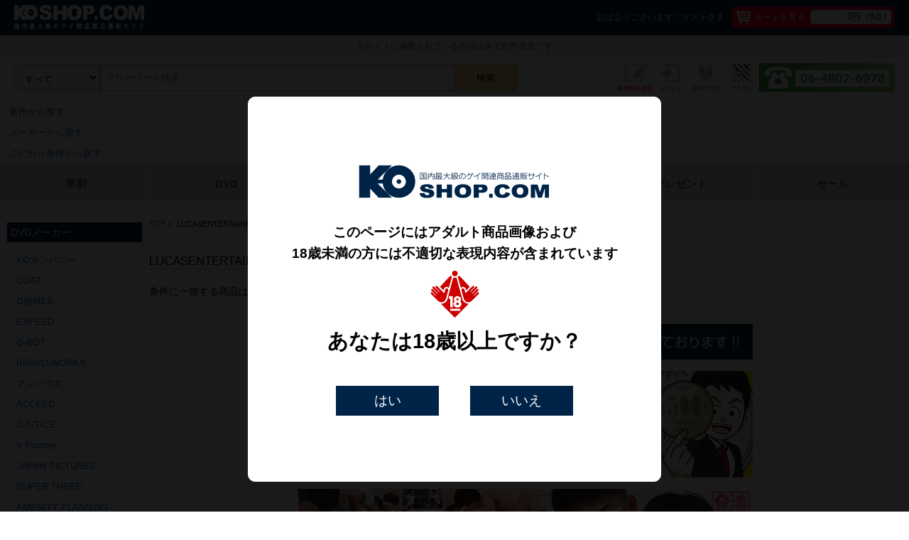

--- FILE ---
content_type: text/html; charset=UTF-8
request_url: https://www.ko-shop.com/products/list.php?series_id=422
body_size: 58888
content:
<!DOCTYPE html>
<html lang="ja">
<head>
<meta charset="utf-8" />
<meta name="viewport" content="width=device-width, initial-scale=1" />
<meta http-equiv="X-UA-Compatible" content="IE=edge,chrome=1">
<title>LUCASENTERTAINMENT | 商品一覧ページ | 【KO-SHOP】ゲイDVD・アダルトグッズ 最大級ショッピングサイト</title>

<meta name="robots" content="ALL" />

<link rel="shortcut icon" href="/user_data/packages/default/images/favicon.ico" />
<link rel="stylesheet" type="text/css" href="/user_data/packages/default/css/html5reset.css" media="screen" />
<link rel="stylesheet" type="text/css" href="/user_data/packages/default/css/common.css?v=1.0.0" media="screen" />
<link rel="stylesheet" type="text/css" href="/user_data/packages/default/css/style.css?v=1.0.0" media="screen" />
<link rel="stylesheet" type="text/css" href="/user_data/packages/default/css/ico.css?v=1.0.0" media="screen" />
<link rel="stylesheet" type="text/css" href="/user_data/packages/default/css/owl.carousel.css" media="screen" />
<link rel="stylesheet" type="text/css" href="/user_data/packages/default/css/slider.css" media="screen" />
<link rel="stylesheet" type="text/css" href="/user_data/packages/default/js/fancybox/source/jquery.fancybox.css?v=2.1.5" media="screen" />
<script type="text/javascript" src="//code.jquery.com/jquery-1.10.2.js"></script>
<script type="text/javascript" src="//code.jquery.com/jquery-migrate-1.2.1.min.js"></script>

<script>
!window.jQuery && document.write('<script src="/user_data/packages/default/js/jquery-1.4.3.min.js"><\/script>');
</script>
<script type="text/javascript" src="/user_data/packages/default/js/fancybox/lib/jquery.mousewheel-3.0.6.pack.js"></script>
<script type="text/javascript" src="/user_data/packages/default/js/fancybox/source/jquery.fancybox.js?v=2.1.5"></script>
<script type="text/javascript" src="/user_data/packages/default/js/footerFixed.js"></script>
<script type="text/javascript" src="/user_data/packages/default/js/jquery.raty.js"></script>
<script type="text/javascript" src="/user_data/packages/default/js/jquery.scrollUp.js"></script>
<script type="text/javascript" src="/user_data/packages/default/js/jquery.hoverIntent.js"></script>
<script type="text/javascript" src="/user_data/packages/default/js/flowplayer-3.2.6.min.js"></script>
<!--[if lt IE 9]>
<script src="https://oss.maxcdn.com/libs/html5shiv/3.7.0/html5shiv.js"></script>
<script src="https://oss.maxcdn.com/libs/respond.js/1.3.0/respond.min.js"></script>
<![endif]-->
<script type="text/javascript" src="/user_data/packages/default/js/owl.carousel.js"></script>

<script type="text/javascript" src="/user_data/packages/default/js/jquery.bxslider.min.js"></script>

<script type="text/javascript" src="/js/win_op.js"></script>
<script type="text/javascript" src="/js/site.js"></script>
<script type="text/javascript" src="/js/jquery.cookie.js"></script>
<script type="text/javascript" src="/js/app.js"></script>
<script type="text/javascript" src="/user_data/packages/default/js/base.js"></script>
<link rel="stylesheet" type="text/css" href="/user_data/packages/default/css/elastislide.css" />
<script src="/user_data/packages/default/js/modernizr.custom.17475.js"></script>
<script type="text/javascript" src="/user_data/packages/default/js/jquery.elastislide.js"></script>

<script type="text/javascript">//<![CDATA[
	
	$(function(){
		
	});
	$(document).ready(function() {
		$("a.banner").fancybox({
			'transitionIn'  : 'elastic',
			'transitionOut' : 'elastic',
		});
	});

//]]>
</script>
<!-- Google Tag Manager -->
<script>(function(w,d,s,l,i){w[l]=w[l]||[];w[l].push({'gtm.start':
new Date().getTime(),event:'gtm.js'});var f=d.getElementsByTagName(s)[0],
j=d.createElement(s),dl=l!='dataLayer'?'&l='+l:'';j.async=true;j.src=
'https://www.googletagmanager.com/gtm.js?id='+i+dl;f.parentNode.insertBefore(j,f);
})(window,document,'script','dataLayer','GTM-P8FVS3JB');</script>
<!-- End Google Tag Manager -->
</head>
<!-- ▼BODY部 スタート -->
<body>
<!-- Google Tag Manager (noscript) -->
<noscript><iframe src="https://www.googletagmanager.com/ns.html?id=GTM-P8FVS3JB"
height="0" width="0" style="display:none;visibility:hidden"></iframe></noscript>
<!-- End Google Tag Manager (noscript) -->

<noscript>
	<p>JavaScript を有効にしてご利用下さい.</p>
</noscript>

<div id="header">
				<div class="header_in_bg">
	<div class="header_in">
		<h1><a href="https://www.ko-shop.com/"></a></h1>
				<div class="right_head_col">
						<div class="user_info">
				おはようございます！ゲストさま			</div>
			<div class="cart_info">
				<a href="https://www.ko-shop.com/cart/">
					<span class="cart_info_l"><i class="icon-basket"></i><span class="cart_info_text">カートを見る</span></span>
					<span class="white_zone">0円（0点）</span>
				</a>
			</div>
		</div>
				<!--/right_head_col-->
	</div>
	<!--/header_in-->
</div>
<div style="text-align: center; background-color: #f5f5f5; padding: 8px; font-size: 12px; color: #666;">
	当サイトに掲載されている作品は全て創作表現です
</div>
<link rel="stylesheet" href="//code.jquery.com/ui/1.11.4/themes/smoothness/jquery-ui.css" />
<script src="//code.jquery.com/ui/1.11.4/jquery-ui.js"></script>
<script type="text/javascript">
	$(function(){
		$("#word_box").autocomplete({
			source: function(req, resp){
				var post = {};
				post['mode'] = 'autocomplete';
				post['word'] = req.term;
				post['transactionid'] = 'dec113d398e50b2332b853ad9f8b293e48b0d816';
				$.ajax({
					url: "/frontparts/bloc/autocomplete.php",
					type: "POST",
					cache: false,
					dataType: "json",
					data: post,
					success: function(o){
						resp(o);
					},
					error: function(xhr, ts, err){
					}
				});
			},
			minLength: 2
		});
	});
</script>									<!-- ▼フリーワード検索 -->
							<script type="text/javascript">

function fnWordSearchSubmit(){
	//EnterキーならSubmit
	if(window.event.keyCode == 13){
		$("#word_search_submit").trigger("click");
	}
}


$(function(){
	/* [検索]ボタンクリック */
	$("#word_search_submit").click(function(){
		// $("#word").val($("#word_box").val());
		var data = {};
		data["mode"] = 'json';
		data["word_search_category"] = $("#word_search_category").val();
		data['transactionid'] = 'dec113d398e50b2332b853ad9f8b293e48b0d816';
		$.ajax({
			type : 'POST',
			data: data,
			url : "/frontparts/bloc/word_search.php",
			cache : false,
			dataType : 'json',
			error : function(XMLHttpRequest, textStatus, errorThrown){
				alert(XMLHttpRequest.responseText);
			},
			success : function(result) {
				if (result.result == "OK") {
					/* アクション先URLを書き換え */
					// $("#word_search").attr("action", result.action_url);
					$("#word").val($("#word_box").val());
					if(result.data.all){
						// すべて
						$("#class_id").remove();
						$("#product_type_id").remove();
					}else{
						if(result.data.hayawari){
							// 早割
							$("#product_type_id").val(result.data.hayawari);
							$("#class_id").remove();
						}else{
							// 種別検索
							$("#class_id").val(result.data.class_id);
							$("#product_type_id").remove();
						}
					}
					$("#word_search").submit();
				}
			},
			complete : function(){

			}
		});
	});

});
</script>

<form id="word_search" name="word_search" method="get" action="/products/list.php" >
			<input type="hidden" name="word" value="" id="word" />
			<input type="hidden" name="product_type_id" value="" id="product_type_id" />
			<input type="hidden" name="class_id" value="" id="class_id" />
</form>

<!--/header_inbg-->
<div class="head_under">
	<div class="head_under_l">
			<div class="mod-header_search">
								<select id="word_search_category" name="word_search_category">
					<option value="" selected="selected">すべて</option>
					<option label="早割" value="999">早割</option>
<option label="DVD" value="1">DVD</option>
<option label="書籍" value="6">書籍</option>
<option label="グッズ" value="4">グッズ</option>

				</select>
				<input name="word_box" id="word_box" type="text" placeholder="フリーワード検索" value="" maxlength="100" autocomplete="off" onkeydown="fnWordSearchSubmit();">
				<button type="submit" id="word_search_submit">検索</button>
			</div>
		<!--/mod-header_search-->
	</div>
	<!--/head_under_l-->
	<div class="head_under_r">
		<ul class="head_under_menu">
							<li class="new_regist_icn"><a href="https://www.ikupon.jp/entry/?ret=https://www.ko-shop.com/" target="_blank"></a></li>
				<li class="login_icn"><a href="https://www.ko-shop.com/mypage/login.php"></a></li>
						<li class="welcome_icn"><a href="https://www.ko-shop.com/user_guide/"></a></li>
			<li class="ikupon_icn"><a href="https://www.ikupon.jp/" target="_blank"></a></li>
			<li><img src="/user_data/packages/default/images/freenumber.jpg" alt="フリーダイヤル06-4802-6978"></li>
		</ul>
	</div>
	<!--/head_under_r-->
</div>
						<!-- ▲フリーワード検索 -->
					<!-- ▼検索フォーム -->
							<form name="modal_maker_search" id="modal_maker_search" method="get" action="/products/list.php">
</form>

<form name="modal_kodawari_search" id="modal_kodawari_search" method="get" action="/products/list.php">
</form>

<section class="side_navi">
	<ul>
		<li><a href="/products/list.php?product_type_id=2">新作から探す</a></li>
		<li><a class="fancybox fancybox.iframe" href="/frontparts/bloc/modal_maker_search.php?series_id=422">メーカーから探す</a></li>
		<li><a class="fancybox fancybox.iframe" href="/frontparts/bloc/modal_kodawari_search.php?series_id=422">こだわり条件から探す</a></li>
	</ul>
</section>
						<!-- ▲検索フォーム -->
					<!-- ▼ヘッダーメニュー -->
							<div class="gmenu">
	<div class="gmenu_in">
		<ul id="topnav">
			<li><a href="https://www.ko-shop.com/products/list.php?product_type_id=1">早割</a></li>
			<li><a href="https://www.ko-shop.com/products/list.php?class_id=1">DVD</a>
				<div class="sub">
					<ul>
						<strong>商品タイプ</strong>
													<li><a href="/products/list.php?product_type_id=1"><i class="icon-right-open"></i>早割り商品</a></li>
													<li><a href="/products/list.php?product_type_id=2"><i class="icon-right-open"></i>新作商品</a></li>
													<li><a href="/products/list.php?product_type_id=9"><i class="icon-right-open"></i>レギュラー商品</a></li>
													<li><a href="/products/list.php?product_type_id=3"><i class="icon-right-open"></i>新ミドル価格品</a></li>
													<li><a href="/products/list.php?product_type_id=4"><i class="icon-right-open"></i>ミドル価格品</a></li>
													<li><a href="/products/list.php?product_type_id=5"><i class="icon-right-open"></i>新作アウトレット価格品</a></li>
													<li><a href="/products/list.php?product_type_id=6"><i class="icon-right-open"></i>アウトレット価格品</a></li>
													<li><a href="/products/list.php?product_type_id=7"><i class="icon-right-open"></i>セール商品</a></li>
													<li><a href="/products/list.php?product_type_id=8"><i class="icon-right-open"></i>サンプル動画あり商品</a></li>
											</ul>
					<ul>
						<strong>モデルタイプ</strong>
												<li>
							<a href="/products/list.php?category_id=38"><i class="icon-right-open"></i>BRAVO SALE</a>
						</li>
												<li>
							<a href="/products/list.php?category_id=34"><i class="icon-right-open"></i>WEEKLYSALE対象</a>
						</li>
												<li>
							<a href="/products/list.php?category_id=29"><i class="icon-right-open"></i>WEEKLYSALE対象(KO)</a>
						</li>
												<li>
							<a href="/products/list.php?category_id=23"><i class="icon-right-open"></i>ワンコイングッズ</a>
						</li>
												<li>
							<a href="/products/list.php?category_id=24"><i class="icon-right-open"></i>スリム・スジ筋系</a>
						</li>
												<li>
							<a href="/products/list.php?category_id=2"><i class="icon-right-open"></i>カワイイ・美少年系</a>
						</li>
												<li>
							<a href="/products/list.php?category_id=3"><i class="icon-right-open"></i>さわやか・カッコイイ系</a>
						</li>
												<li>
							<a href="/products/list.php?category_id=4"><i class="icon-right-open"></i>ギャル男・ホスト系</a>
						</li>
												<li>
							<a href="/products/list.php?category_id=5"><i class="icon-right-open"></i>短髪・ヒゲ・野郎系</a>
						</li>
												<li>
							<a href="/products/list.php?category_id=6"><i class="icon-right-open"></i>体育会系</a>
						</li>
												<li>
							<a href="/products/list.php?category_id=7"><i class="icon-right-open"></i>マッチョ系</a>
						</li>
												<li>
							<a href="/products/list.php?category_id=8"><i class="icon-right-open"></i>ガチムチ系</a>
						</li>
												<li>
							<a href="/products/list.php?category_id=9"><i class="icon-right-open"></i>太め系</a>
						</li>
												<li>
							<a href="/products/list.php?category_id=10"><i class="icon-right-open"></i>オヤジ系</a>
						</li>
												<li>
							<a href="/products/list.php?category_id=11"><i class="icon-right-open"></i>外国人系</a>
						</li>
												<li>
							<a href="/products/list.php?category_id=22"><i class="icon-right-open"></i>巨根系</a>
						</li>
												<li>
							<a href="/products/list.php?category_id=21"><i class="icon-right-open"></i>オトコノ娘・ニューハーフ</a>
						</li>
												<li>
							<a href="/products/list.php?category_id=13"><i class="icon-right-open"></i>数量限定</a>
						</li>
												<li>
							<a href="/products/list.php?category_id=14"><i class="icon-right-open"></i>数量限定グッズ</a>
						</li>
											</ul>
					<ul>
						<strong>キーワード</strong>
												<li><a href="/products/list.php?play_id=41"><i class="icon-right-open"></i>廃盤間近</a></li>
												<li><a href="/products/list.php?play_id=39"><i class="icon-right-open"></i>ハトプラ(グッズ)</a></li>
												<li><a href="/products/list.php?play_id=32"><i class="icon-right-open"></i>TENGAシリーズ</a></li>
												<li><a href="/products/list.php?play_id=37"><i class="icon-right-open"></i>ワンコイン</a></li>
												<li><a href="/products/list.php?play_id=26"><i class="icon-right-open"></i>電動グッズ</a></li>
												<li><a href="/products/list.php?play_id=27"><i class="icon-right-open"></i>使い方動画付き</a></li>
												<li><a href="/products/list.php?play_id=24"><i class="icon-right-open"></i>新商品グッズ</a></li>
												<li><a href="/products/list.php?play_id=21"><i class="icon-right-open"></i>初心者用グッズ</a></li>
												<li><a href="/products/list.php?play_id=13"><i class="icon-right-open"></i>個別モデルフィーチャー</a></li>
												<li><a href="/products/list.php?play_id=12"><i class="icon-right-open"></i>フェラもの</a></li>
												<li><a href="/products/list.php?play_id=16"><i class="icon-right-open"></i>潮吹き</a></li>
												<li><a href="/products/list.php?play_id=1"><i class="icon-right-open"></i>乱交</a></li>
												<li><a href="/products/list.php?play_id=2"><i class="icon-right-open"></i>SM</a></li>
												<li><a href="/products/list.php?play_id=3"><i class="icon-right-open"></i>生堀り</a></li>
												<li><a href="/products/list.php?play_id=4"><i class="icon-right-open"></i>コスプレ</a></li>
												<li><a href="/products/list.php?play_id=5"><i class="icon-right-open"></i>ストーリー</a></li>
												<li><a href="/products/list.php?play_id=6"><i class="icon-right-open"></i>野外</a></li>
												<li><a href="/products/list.php?play_id=7"><i class="icon-right-open"></i>男女もの</a></li>
												<li><a href="/products/list.php?play_id=8"><i class="icon-right-open"></i>ベスト版</a></li>
											</ul>
				</div>
			</li>
			<li><a href="https://www.ko-shop.com/products/list.php?class_id=6">書籍</a></li>
			<li><a href="https://www.ko-shop.com/products/list.php?class_id=4">グッズ</a>
				<div class="sub">
					<ul>
												<li><a href="/products/list.php?series_id=484"><i class="icon-right-open"></i>コンドーム</a></li>
												<li><a href="/products/list.php?series_id=485"><i class="icon-right-open"></i>ローション</a></li>
												<li><a href="/products/list.php?series_id=487"><i class="icon-right-open"></i>オナホール</a></li>
												<li><a href="/products/list.php?series_id=489"><i class="icon-right-open"></i>リング</a></li>
												<li><a href="/products/list.php?series_id=490"><i class="icon-right-open"></i>ディルド</a></li>
												<li><a href="/products/list.php?series_id=498"><i class="icon-right-open"></i>その他</a></li>
											</ul>
				</div>
			</li>
			<li><a href="https://www.ko-shop.com/present/">プレゼント</a></li>
			<li><a href="https://www.ko-shop.com/sale/">セール</a></li>
		</ul>
	</div>
	<!--/gmenu_in-->
</div>
<!--/gmenu-->
						<!-- ▲ヘッダーメニュー -->
									<div class="salesbar">
			</div>
	</div>
				<div class="colmask holygrail">
    <div class="colmid">
        <div class="colleft">
                        <div class="col1wrap">
                <div class="col4">
                                                                                            <!-- ▼中央バナー -->
                                                            
                                                        <!-- ▲中央バナー -->
                                                                
                                        <script type="text/javascript">
	$(function(){
		// カートポップアップの[x]押下
		$('.cart-window .close, .cart-back').click(function(){
           	cartPopUp('off');
		});
	});
	var doLocation = function(url){
		location.href = url;
	};
	// カート挿入後のポップアップ表示制御
	var cartPopUp = function(value){
		switch (value) {
			case 'on':
				$('.cart-overlay').removeClass('cart-overlay-off')
										.addClass('cart-overlay-on');
				$('body').addClass('no_scroll');
				break;
			case 'off':
			default:
				$('.cart-overlay').removeClass('cart-overlay-on')
										.addClass('cart-overlay-off');
				$('body').removeClass('no_scroll');
				break;
		}

	};
	// カートに追加
	var addCart = (function(){
		var in_progress = false;
		return function(product_id, quantity){
			if(in_progress){
				alert("処理中です。");
				return ;
			}
			in_progress = true;
		    var post = {};
		    post['mode'] = 'add';
		    post['transactionid'] = 'dec113d398e50b2332b853ad9f8b293e48b0d816';
		    post['product_id'] = product_id;
		    post['quantity'] = quantity;
		    if(quantity == undefined){
				post['quantity'] = 1;
		    }
		    $.ajax({
		        url: "/frontparts/add_cart.php",
		        type: "POST",
		        cache: false,
		        dataType: "json",
		        data: post,
		        success: function(data){
					in_progress = false;
	            	$("span.white_zone").html("").html(data.total+"円（"+data.quantity+"点）");
	            	cartPopUp('on');
								// お支払い方法制限商品なら文言追加
								if(data.payment_limited > 0){
									$('.cart-window p.text').append('<span style="color:red;"><br>※お支払い方法が限定されている商品が追加されました。</span>');
								}
		        },
		        error: function(xhr, ts, err){
		        	in_progress = false;
		        	alert("システムエラーが発生したため、商品を追加できませんでした。");
		        },
		    });
		};
	})();
	// 今すぐ購入
	var buyNow = (function(){
		var in_progress = false;
		return function(product_id){
			if(in_progress){
				alert("処理中です。");
				return ;
			}
			in_progress = true;
		    var post = {};
		    post['mode'] = 'add';
		    post['transactionid'] = 'dec113d398e50b2332b853ad9f8b293e48b0d816';
		    post['product_id'] = product_id;
		    post['quantity'] = 1;
		    $.ajax({
		        url: "/frontparts/add_cart.php",
		        type: "POST",
		        cache: false,
		        dataType: "json",
		        data: post,
		        success: function(data){
					in_progress = false;
	            	location.href = 'https://www.ko-shop.com/cart/';
		        },
		        error: function(xhr, ts, err){
		        	in_progress = false;
		        	alert("システムエラーが発生したため、カートに追加できませんでした。");
		        },
		    });
		};
	})();
</script>
<div class="cart-overlay cart-overlay-off">
	<div class="cart-window">
		<label class="close" for="pop-up">×</label>
		<h4>ショッピングカートに追加しました。</h4>
		<p class="text">このまま購入される場合は<br>「ご購入手続きに進む」を押してください。</p>

		<div class="cart_navi">
			<label for="cartin-trigger" class="cart-back">買い物を続ける</label>
			<input type="button" value="ご購入手続きに進む" onclick="doLocation('https://www.ko-shop.com/cart/');">
		</div>
	</div>
</div><script type="text/javascript">

$(function() {
	/* 商品ステータスアイコンヘッダー追従 */
	var nav = $('#top_of_stop');
	if(nav[0]){
		var offsetTop = nav.offset().top;
		var floatMenu = function() {
			if ($(window).scrollTop() > offsetTop) {
				nav.addClass('fixed');
			} else {
				nav.removeClass('fixed');
			}
		}
		$(window).scroll(floatMenu);
		$('body').bind('touchmove', floatMenu);
	}
});

$(function(){
	/* パン屑の最後のリンクを解除する */
	var $item = $(".topicpath li:last-child");
	// aタグ要素があれば
	if($(".topicpath li:last-child a")[0]){
		var title = $(".topicpath li:last-child a").html();
		$item.remove();
		$(".topicpath").append('<li>'+title+'</li>');
	}
});
// 並び順を変更
function fnChangeOrderby(orderby) {
	fnSetVal('orderby', orderby);
	fnSetVal('pageno', 1);
	fnSubmit();
}
// 表示件数を変更
function fnChangeDispNumber(dispNumber) {
	fnSetVal('disp_number', dispNumber);
	fnSetVal('pageno', 1);
	fnSubmit();
}
// カートに入れる
function fnCartIn(product_id) {
	fnSetVal('mode', 'cart');
	fnSetVal('add_product', product_id);
	fnSetVal('quantity', 1);
	fnSubmit();
}
</script>

<form name="form1" id="form1" method="get" action="/products/list.php">
<input type="hidden" name="mode" value="" />
<input type="hidden" name="orderby" value="" />
<input type="hidden" name="disp_number" value="30" />
<input type="hidden" name="pageno" value="1" />
<input type="hidden" name="add_product" value="" />
<input type="hidden" name="quantity" value="" />
			<input type="hidden" name="series_id" value="422" />
	
</form>

<ul class="topicpath">
	<li><a href="/">TOP</a>&nbsp;&gt;&nbsp;</li><li><a href="/products/list.php?series_id=422">LUCASENTERTAINMENT</a></li>
</ul>
<section class="pattern_list_col">
	<h2>LUCASENTERTAINMENT</h2>
		
			<div class="ma_b20"><p>条件に一致する商品は見つかりませんでした。</p></div>		</section>
<!--/shoppingcontents_col-->                    
                                                                                            <!-- ▼下バナー -->
                                                            <script type='text/javascript'>
$(document).ready(function() {
	$("a.banner").fancybox({
		'transitionIn'  : 'elastic',
		'transitionOut' : 'elastic'
	});
});
</script>

<div class="bottom_banner_col">
	<ul>
			<li>
					<a href="javascript:void(0);" style="pointer-events:none;"><img src="/upload/save_image/banner/03081758_62271ab6cc0fd.jpg" /></a>
				</li>
			<li>
					<a href="https://www.ko-shop.com/products/list.php?category_id=23"><img src="/upload/save_image/banner/07111716_6870c8649c444.jpg" /></a>
				</li>
			<li>
					<a href="https://www.ko-shop.com/products/detail.php?product_id=42156"><img src="/upload/save_image/banner/01301442_697c44dad3d6d.png" /></a>
				</li>
			<li>
					<a href="https://www.ko-shop.com/products/sale.php?sale_id=1031"><img src="/upload/save_image/banner/08041329_6890372b5b1f9.jpg" /></a>
				</li>
		</ul>
</div>

                                                        <!-- ▲下バナー -->
                                                                                </div>
                <!--/col1-->
            </div>
            <!--CENTER COLUMN-->

                                        <div class="col2">
                                                                <!-- ▼メーカーシリーズ一覧 -->
                                                    <section class="side_navi dropmenu">
	<h2>DVDメーカー</h2>
	<ul>
			<li><a href="/products/list.php?maker_id=1">KOカンパニー</a>
											<ul>
												<li>
								<a href="/products/list.php?series_id=344">アブSEX</a></li>
																			<li>
								<a href="/products/list.php?series_id=2">BEAST</a></li>
																			<li>
								<a href="/products/list.php?series_id=267">BUMP</a></li>
																			<li>
								<a href="/products/list.php?series_id=390">boys Crash</a></li>
																			<li>
								<a href="/products/list.php?series_id=405">BOYS PROJECT</a></li>
																			<li>
								<a href="/products/list.php?series_id=409">ぶっこみ</a></li>
																			<li>
								<a href="/products/list.php?series_id=346">超エロ男子</a></li>
																			<li>
								<a href="/products/list.php?series_id=404">CHAOS</a></li>
																			<li>
								<a href="/products/list.php?series_id=3">DEEP</a></li>
																			<li>
								<a href="/products/list.php?series_id=315">男子学園</a></li>
																			<li>
								<a href="/products/list.php?series_id=407">どぴゅノンケ</a></li>
																			<li>
								<a href="/products/list.php?series_id=4">EROS</a></li>
																			<li>
								<a href="/products/list.php?series_id=392">エンドレス</a></li>
																			<li>
								<a href="/products/list.php?series_id=5">Go guy</a></li>
																			<li>
								<a href="/products/list.php?series_id=187">GIGOLO</a></li>
																			<li>
								<a href="/products/list.php?series_id=268">ガキエロ</a></li>
																			<li>
								<a href="/products/list.php?series_id=340">ガチ撮り</a></li>
																			<li>
								<a href="/products/list.php?series_id=499">合法シ☆タ</a></li>
																			<li>
								<a href="/products/list.php?series_id=188">HUNTER</a></li>
																			<li>
								<a href="/products/list.php?series_id=481">廃盤商品</a></li>
																			<li>
								<a href="/products/list.php?series_id=217">INDIES</a></li>
																			<li>
								<a href="/products/list.php?series_id=512">今ヌキ隊</a></li>
																			<li>
								<a href="/products/list.php?series_id=216">JUNO</a></li>
																			<li>
								<a href="/products/list.php?series_id=394">JOKER</a></li>
																			<li>
								<a href="/products/list.php?series_id=1">KO</a></li>
																			<li>
								<a href="/products/list.php?series_id=11">KURUU</a></li>
																			<li>
								<a href="/products/list.php?series_id=348">強豪</a></li>
																			<li>
								<a href="/products/list.php?series_id=403">KO-EAST</a></li>
																			<li>
								<a href="/products/list.php?series_id=214">LINE</a></li>
																			<li>
								<a href="/products/list.php?series_id=6">Mania Club</a></li>
																			<li>
								<a href="/products/list.php?series_id=345">MONSTER</a></li>
																			<li>
								<a href="/products/list.php?series_id=410">益荒男</a></li>
																			<li>
								<a href="/products/list.php?series_id=479">Model’s</a></li>
																			<li>
								<a href="/products/list.php?series_id=302">Non Fiction</a></li>
																			<li>
								<a href="/products/list.php?series_id=227">Papillon</a></li>
																			<li>
								<a href="/products/list.php?series_id=215">PANDORA</a></li>
																			<li>
								<a href="/products/list.php?series_id=7">Secret Film</a></li>
																			<li>
								<a href="/products/list.php?series_id=8">Sportus</a></li>
																			<li>
								<a href="/products/list.php?series_id=9">SURPRISE!</a></li>
																			<li>
								<a href="/products/list.php?series_id=243">SUPER STAR</a></li>
																			<li>
								<a href="/products/list.php?series_id=351">SUITS</a></li>
																			<li>
								<a href="/products/list.php?series_id=391">SUNRISE</a></li>
																			<li>
								<a href="/products/list.php?series_id=10">TYSON</a></li>
																			<li>
								<a href="/products/list.php?series_id=389">TOKYOボーイズ</a></li>
																			<li>
								<a href="/products/list.php?series_id=406">V-STYLE</a></li>
																			<li>
								<a href="/products/list.php?series_id=283">XXX</a></li>
																			<li>
								<a href="/products/list.php?series_id=477">X-BODY</a></li>
																			<li>
								<a href="/products/list.php?series_id=507">今ヌキ隊</a></li>
																			<li>
								<a href="/products/list.php?series_id=412">うまのすけ</a></li>
																			<li>
								<a href="/products/list.php?series_id=510">キュンC</a></li>
																			<li>
								<a href="/products/list.php?series_id=12">KOその他</a></li>
																			<li>
								<a href="/products/list.php?series_id=338">裸王</a></li>
								</ul>
									</li>
			<li><a href="/products/list.php?maker_id=2">COAT</a>
											<ul>
												<li>
								<a href="/products/list.php?series_id=14">ACE</a></li>
																			<li>
								<a href="/products/list.php?series_id=15">ACTIVE BODY</a></li>
																			<li>
								<a href="/products/list.php?series_id=16">ANOTHER VERSION</a></li>
																			<li>
								<a href="/products/list.php?series_id=411">@nonke.com</a></li>
																			<li>
								<a href="/products/list.php?series_id=17">Babylon</a></li>
																			<li>
								<a href="/products/list.php?series_id=239">birth</a></li>
																			<li>
								<a href="/products/list.php?series_id=398">BACK SNIPER</a></li>
																			<li>
								<a href="/products/list.php?series_id=13">COAT</a></li>
																			<li>
								<a href="/products/list.php?series_id=231">COAT WEST</a></li>
																			<li>
								<a href="/products/list.php?series_id=349">COLLECTORS EDITION</a></li>
																			<li>
								<a href="/products/list.php?series_id=350">CUTTING EDGE</a></li>
																			<li>
								<a href="/products/list.php?series_id=254">D.M.T.</a></li>
																			<li>
								<a href="/products/list.php?series_id=291">EXTRA LEGEND</a></li>
																			<li>
								<a href="/products/list.php?series_id=402">EXPOSE</a></li>
																			<li>
								<a href="/products/list.php?series_id=408">エロコレ</a></li>
																			<li>
								<a href="/products/list.php?series_id=483">EMERGENCY!!</a></li>
																			<li>
								<a href="/products/list.php?series_id=19">Fine</a></li>
																			<li>
								<a href="/products/list.php?series_id=261">Funky Innovation</a></li>
																			<li>
								<a href="/products/list.php?series_id=480">FIXER</a></li>
																			<li>
								<a href="/products/list.php?series_id=20">GRAND SLAM</a></li>
																			<li>
								<a href="/products/list.php?series_id=21">Hello!</a></li>
																			<li>
								<a href="/products/list.php?series_id=226">Jump!</a></li>
																			<li>
								<a href="/products/list.php?series_id=23">KISS</a></li>
																			<li>
								<a href="/products/list.php?series_id=232">KURATATSU</a></li>
																			<li>
								<a href="/products/list.php?series_id=513">解禁Special</a></li>
																			<li>
								<a href="/products/list.php?series_id=233">LUCINA</a></li>
																			<li>
								<a href="/products/list.php?series_id=25">Maniac</a></li>
																			<li>
								<a href="/products/list.php?series_id=26">MVP</a></li>
																			<li>
								<a href="/products/list.php?series_id=28">Number</a></li>
																			<li>
								<a href="/products/list.php?series_id=400">NONKE PLAY ROOM</a></li>
																			<li>
								<a href="/products/list.php?series_id=29">ONLY SHINING STAR</a></li>
																			<li>
								<a href="/products/list.php?series_id=30">OUT STAFF</a></li>
																			<li>
								<a href="/products/list.php?series_id=31">POWER GRIP</a></li>
																			<li>
								<a href="/products/list.php?series_id=32">Precious</a></li>
																			<li>
								<a href="/products/list.php?series_id=235">PRISONER</a></li>
																			<li>
								<a href="/products/list.php?series_id=34">ROCK BULL</a></li>
																			<li>
								<a href="/products/list.php?series_id=395">ROOKIE</a></li>
																			<li>
								<a href="/products/list.php?series_id=397">R-30</a></li>
																			<li>
								<a href="/products/list.php?series_id=35">SHOOT</a></li>
																			<li>
								<a href="/products/list.php?series_id=36">Smart</a></li>
																			<li>
								<a href="/products/list.php?series_id=37">Straight Style</a></li>
																			<li>
								<a href="/products/list.php?series_id=237">Story</a></li>
																			<li>
								<a href="/products/list.php?series_id=225">Style One</a></li>
																			<li>
								<a href="/products/list.php?series_id=514">SPARK</a></li>
																			<li>
								<a href="/products/list.php?series_id=399">TRAP HOLE</a></li>
																			<li>
								<a href="/products/list.php?series_id=413">TOP 1 CK style</a></li>
																			<li>
								<a href="/products/list.php?series_id=396">バーチャル彼氏</a></li>
																			<li>
								<a href="/products/list.php?series_id=236">ザ・シリーズ</a></li>
																			<li>
								<a href="/products/list.php?series_id=40">体育会制覇</a></li>
																			<li>
								<a href="/products/list.php?series_id=42">フェラ三昧</a></li>
								</ul>
									</li>
			<li><a href="/products/list.php?maker_id=5">G@MES</a>
											<ul>
												<li>
								<a href="/products/list.php?series_id=47">COLLECTION</a></li>
																			<li>
								<a href="/products/list.php?series_id=417">CRUISING</a></li>
																			<li>
								<a href="/products/list.php?series_id=252">HUNK VIDEO</a></li>
																			<li>
								<a href="/products/list.php?series_id=416">ノンケ限界面接!!</a></li>
																			<li>
								<a href="/products/list.php?series_id=415">雄穴中出し</a></li>
																			<li>
								<a href="/products/list.php?series_id=414">宅配ちんこ</a></li>
																			<li>
								<a href="/products/list.php?series_id=46">WILD GAMES</a></li>
																			<li>
								<a href="/products/list.php?series_id=279">裏GAMES</a></li>
																			<li>
								<a href="/products/list.php?series_id=48">体育会Yeaah!</a></li>
																			<li>
								<a href="/products/list.php?series_id=54">泥酔わいせつ</a></li>
																			<li>
								<a href="/products/list.php?series_id=49">のぞき</a></li>
																			<li>
								<a href="/products/list.php?series_id=52">バーチャルデート</a></li>
								</ul>
									</li>
			<li><a href="/products/list.php?maker_id=48">EXFEED</a>
											<ul>
												<li>
								<a href="/products/list.php?series_id=146">EXFEED</a></li>
								</ul>
									</li>
			<li><a href="/products/list.php?maker_id=101">G-BOT</a>
											<ul>
												<li>
								<a href="/products/list.php?series_id=448">DOWNLOAD SELECTION</a></li>
																			<li>
								<a href="/products/list.php?series_id=445">G-WAVE</a></li>
																			<li>
								<a href="/products/list.php?series_id=447">G-STARS</a></li>
																			<li>
								<a href="/products/list.php?series_id=455">GLORY</a></li>
																			<li>
								<a href="/products/list.php?series_id=482">HUNTMAN</a></li>
																			<li>
								<a href="/products/list.php?series_id=478">Man Power</a></li>
																			<li>
								<a href="/products/list.php?series_id=443">NEXT GENERATION</a></li>
																			<li>
								<a href="/products/list.php?series_id=444">NONSTOP</a></li>
																			<li>
								<a href="/products/list.php?series_id=454">NONKE</a></li>
																			<li>
								<a href="/products/list.php?series_id=451">PRIDE</a></li>
																			<li>
								<a href="/products/list.php?series_id=456">PERSONAL FILE</a></li>
																			<li>
								<a href="/products/list.php?series_id=449">STUCK ON</a></li>
																			<li>
								<a href="/products/list.php?series_id=450">SUPER STARS</a></li>
																			<li>
								<a href="/products/list.php?series_id=452">STARLIGHT</a></li>
																			<li>
								<a href="/products/list.php?series_id=442">体育会SPIRITS</a></li>
																			<li>
								<a href="/products/list.php?series_id=446">脱がしの達人</a></li>
								</ul>
									</li>
			<li><a href="/products/list.php?maker_id=31">BRAVO-WORKS</a>
											<ul>
												<li>
								<a href="/products/list.php?series_id=321">AJITO</a></li>
																			<li>
								<a href="/products/list.php?series_id=93">BRAVO!</a></li>
																			<li>
								<a href="/products/list.php?series_id=393">GAYSIAN</a></li>
																			<li>
								<a href="/products/list.php?series_id=258">Lucifer</a></li>
																			<li>
								<a href="/products/list.php?series_id=94">OOOOPS!!</a></li>
								</ul>
									</li>
			<li><a href="/products/list.php?maker_id=13">マンハウス</a>
											<ul>
												<li>
								<a href="/products/list.php?series_id=68">heat up</a></li>
																			<li>
								<a href="/products/list.php?series_id=69">Mr.HAT</a></li>
																			<li>
								<a href="/products/list.php?series_id=70">Mr.Leo</a></li>
																			<li>
								<a href="/products/list.php?series_id=66">アトリエイマーゴ</a></li>
																			<li>
								<a href="/products/list.php?series_id=67">エロティックスキャン</a></li>
																			<li>
								<a href="/products/list.php?series_id=65">マンハウス</a></li>
								</ul>
									</li>
			<li><a href="/products/list.php?maker_id=43">ACCEED</a>
											<ul>
												<li>
								<a href="/products/list.php?series_id=134">ACCEEDカタログ</a></li>
																			<li>
								<a href="/products/list.php?series_id=135">ACCEED</a></li>
																			<li>
								<a href="/products/list.php?series_id=126">BLACK HOLE</a></li>
																			<li>
								<a href="/products/list.php?series_id=131">IKUZE</a></li>
																			<li>
								<a href="/products/list.php?series_id=127">メンコレキュート</a></li>
																			<li>
								<a href="/products/list.php?series_id=130">Smash!!</a></li>
																			<li>
								<a href="/products/list.php?series_id=128">女装っ子くらぶ</a></li>
																			<li>
								<a href="/products/list.php?series_id=132">ぶらりちん道中</a></li>
																			<li>
								<a href="/products/list.php?series_id=129">悶絶少年</a></li>
								</ul>
									</li>
			<li><a href="/products/list.php?maker_id=23">JUSTICE</a>
											<ul>
												<li>
								<a href="/products/list.php?series_id=334">GUILTY</a></li>
																			<li>
								<a href="/products/list.php?series_id=84">JUSTICE</a></li>
								</ul>
									</li>
			<li><a href="/products/list.php?maker_id=12">V Factory</a>
											<ul>
												<li>
								<a href="/products/list.php?series_id=64">V Factory</a></li>
								</ul>
									</li>
			<li><a href="/products/list.php?maker_id=7">JAPAN PICTURES</a>
											<ul>
												<li>
								<a href="/products/list.php?series_id=57">JAPAN PICTURES</a></li>
								</ul>
									</li>
			<li><a href="/products/list.php?maker_id=8">SUPER THREE</a>
											<ul>
												<li>
								<a href="/products/list.php?series_id=58">SUPER THREE</a></li>
								</ul>
									</li>
			<li><a href="/products/list.php?maker_id=100">AMENITY PLANNING</a>
											<ul>
												<li>
								<a href="/products/list.php?series_id=441">AMENITY PLANNING</a></li>
																			<li>
								<a href="/products/list.php?series_id=504">AMENITY</a></li>
																			<li>
								<a href="/products/list.php?series_id=500">BelAmi</a></li>
																			<li>
								<a href="/products/list.php?series_id=502">freshmen</a></li>
																			<li>
								<a href="/products/list.php?series_id=501">LUKAS</a></li>
																			<li>
								<a href="/products/list.php?series_id=503">2枚組</a></li>
																			<li>
								<a href="/products/list.php?series_id=509">特価</a></li>
								</ul>
									</li>
			<li><a href="/products/list.php?maker_id=18">ADONIS LAND</a>
											<ul>
												<li>
								<a href="/products/list.php?series_id=79">ADONIS LAND</a></li>
																			<li>
								<a href="/products/list.php?series_id=505">at-B</a></li>
																			<li>
								<a href="/products/list.php?series_id=506">Visual (i) Land</a></li>
								</ul>
									</li>
			<li><a href="/products/list.php?maker_id=4">海鳴館</a>
											<ul>
												<li>
								<a href="/products/list.php?series_id=44">海鳴館</a></li>
																			<li>
								<a href="/products/list.php?series_id=45">豊漫</a></li>
								</ul>
									</li>
			<li><a href="/products/list.php?maker_id=63">AMBITIOUS</a>
											<ul>
												<li>
								<a href="/products/list.php?series_id=218">AMBITIOUS</a></li>
																			<li>
								<a href="/products/list.php?series_id=136">HERCULES</a></li>
																			<li>
								<a href="/products/list.php?series_id=137">Wrestle Factory</a></li>
																			<li>
								<a href="/products/list.php?series_id=255">Wrestle Factory Premier</a></li>
								</ul>
									</li>
			<li><a href="/products/list.php?maker_id=10">DNA</a>
											<ul>
												<li>
								<a href="/products/list.php?series_id=60">DNA</a></li>
								</ul>
									</li>
			<li><a href="/products/list.php?maker_id=15">テキーラ</a>
											<ul>
												<li>
								<a href="/products/list.php?series_id=76">ATOMICちゃぶ</a></li>
																			<li>
								<a href="/products/list.php?series_id=75">サンダー</a></li>
																			<li>
								<a href="/products/list.php?series_id=74">テキーラ</a></li>
								</ul>
									</li>
			<li><a href="/products/list.php?maker_id=99">AXIS PICTURES</a>
											<ul>
												<li>
								<a href="/products/list.php?series_id=290">AXIS PICTURES</a></li>
								</ul>
									</li>
			<li><a href="/products/list.php?maker_id=102">BOYSLAB</a>
											<ul>
												<li>
								<a href="/products/list.php?series_id=466">Bitter</a></li>
																			<li>
								<a href="/products/list.php?series_id=468">BOYSLAB AWARD</a></li>
																			<li>
								<a href="/products/list.php?series_id=474">BEST COUPLE</a></li>
																			<li>
								<a href="/products/list.php?series_id=475">BEST COUPLE THE STORY</a></li>
																			<li>
								<a href="/products/list.php?series_id=463">DELICIOUS</a></li>
																			<li>
								<a href="/products/list.php?series_id=472">EROTICA</a></li>
																			<li>
								<a href="/products/list.php?series_id=462">Fall in Lovelunch</a></li>
																			<li>
								<a href="/products/list.php?series_id=457">LEGNA</a></li>
																			<li>
								<a href="/products/list.php?series_id=469">LABLYMPIC</a></li>
																			<li>
								<a href="/products/list.php?series_id=473">LAB ACADEMY</a></li>
																			<li>
								<a href="/products/list.php?series_id=458">Mr. My Universe</a></li>
																			<li>
								<a href="/products/list.php?series_id=471">POISON</a></li>
																			<li>
								<a href="/products/list.php?series_id=459">Sweets</a></li>
																			<li>
								<a href="/products/list.php?series_id=460">STYLE SELECT</a></li>
																			<li>
								<a href="/products/list.php?series_id=461">Secret Rendezvous</a></li>
																			<li>
								<a href="/products/list.php?series_id=464">SHINWA -震話-</a></li>
																			<li>
								<a href="/products/list.php?series_id=476">The Gift</a></li>
																			<li>
								<a href="/products/list.php?series_id=470">主従関係</a></li>
																			<li>
								<a href="/products/list.php?series_id=465">ラボトラベラー</a></li>
								</ul>
									</li>
			<li><a href="/products/list.php?maker_id=33">Likeboys</a>
											<ul>
												<li>
								<a href="/products/list.php?series_id=98">Likeboys</a></li>
								</ul>
									</li>
			<li><a href="/products/list.php?maker_id=79">PRISM</a>
											<ul>
												<li>
								<a href="/products/list.php?series_id=311">PRISM</a></li>
																			<li>
								<a href="/products/list.php?series_id=313">GIRA</a></li>
																			<li>
								<a href="/products/list.php?series_id=312">ZAPPY</a></li>
								</ul>
									</li>
			<li><a href="/products/list.php?maker_id=81">OTOKO</a>
					</li>
			<li><a href="/products/list.php?maker_id=92">KO(その他)</a>
											<ul>
												<li>
								<a href="/products/list.php?series_id=342">オリジナルグッズ</a></li>
								</ul>
									</li>
			<li><a href="/products/list.php?maker_id=77">Project DIAMOND</a>
											<ul>
												<li>
								<a href="/products/list.php?series_id=329">BLUE DIAMOND</a></li>
																			<li>
								<a href="/products/list.php?series_id=306">PROJECT DIAMOND</a></li>
																			<li>
								<a href="/products/list.php?series_id=307">PINK DIAMOND</a></li>
								</ul>
									</li>
			<li><a href="/products/list.php?maker_id=97">おペニペニワールド</a>
											<ul>
												<li>
								<a href="/products/list.php?series_id=388">おペニペニワールド</a></li>
								</ul>
									</li>
		</ul>
</section>

<section class="side_navi dropmenu">
	<h2>その他のカテゴリー</h2>
	<ul>
			<li><a href="/products/list.php?maker_id=39">グッズ</a>
											<ul>
												<li>
								<a href="/products/list.php?series_id=484">コンドーム</a></li>
																			<li>
								<a href="/products/list.php?series_id=485">ローション</a></li>
																			<li>
								<a href="/products/list.php?series_id=486">オナホール(カップ型)</a></li>
																			<li>
								<a href="/products/list.php?series_id=487">オナホール</a></li>
																			<li>
								<a href="/products/list.php?series_id=488">電動オナホール</a></li>
																			<li>
								<a href="/products/list.php?series_id=489">コックリング</a></li>
																			<li>
								<a href="/products/list.php?series_id=490">ディルド</a></li>
																			<li>
								<a href="/products/list.php?series_id=491">電動ディルド</a></li>
																			<li>
								<a href="/products/list.php?series_id=492">ペペ、超純ローション</a></li>
																			<li>
								<a href="/products/list.php?series_id=493">ハリガタ</a></li>
																			<li>
								<a href="/products/list.php?series_id=494">電マ</a></li>
																			<li>
								<a href="/products/list.php?series_id=495">ローター</a></li>
																			<li>
								<a href="/products/list.php?series_id=497">下着/コスチューム</a></li>
																			<li>
								<a href="/products/list.php?series_id=496">SMグッズ</a></li>
																			<li>
								<a href="/products/list.php?series_id=118">ア◯ルビーズ、浣腸器</a></li>
																			<li>
								<a href="/products/list.php?series_id=106">ポンプ・キトウ・ニップル</a></li>
																			<li>
								<a href="/products/list.php?series_id=149">サプリメント・クリーム</a></li>
																			<li>
								<a href="/products/list.php?series_id=515">下着・コスチューム</a></li>
																			<li>
								<a href="/products/list.php?series_id=498">その他</a></li>
								</ul>
									</li>
			<li><a href="/products/list.php?maker_id=84">書籍</a>
											<ul>
												<li>
								<a href="/products/list.php?series_id=323">Badi</a></li>
																			<li>
								<a href="/products/list.php?series_id=453">G-BOT</a></li>
																			<li>
								<a href="/products/list.php?series_id=326">その他</a></li>
																			<li>
								<a href="/products/list.php?series_id=325">ピアス</a></li>
																			<li>
								<a href="/products/list.php?series_id=324">サムソン</a></li>
								</ul>
									</li>
			<li><a href="/products/list.php?maker_id=104">ギフトカード</a>
					</li>
		</ul>
</section>

                                                <!-- ▲メーカーシリーズ一覧 -->
                                            <!-- ▼カテゴリ一覧 -->
                                                    <section class="side_navi">
	<h2>カテゴリー検索</h2>
	<strong>モデルタイプ</strong>
	<ul>
				<li><a href="/products/list.php?category_id=38">BRAVO SALE</a></li>
				<li><a href="/products/list.php?category_id=34">WEEKLYSALE対象</a></li>
				<li><a href="/products/list.php?category_id=29">WEEKLYSALE対象(KO)</a></li>
				<li><a href="/products/list.php?category_id=23">ワンコイングッズ</a></li>
				<li><a href="/products/list.php?category_id=24">スリム・スジ筋系</a></li>
				<li><a href="/products/list.php?category_id=2">カワイイ・美少年系</a></li>
				<li><a href="/products/list.php?category_id=3">さわやか・カッコイイ系</a></li>
				<li><a href="/products/list.php?category_id=4">ギャル男・ホスト系</a></li>
				<li><a href="/products/list.php?category_id=5">短髪・ヒゲ・野郎系</a></li>
				<li><a href="/products/list.php?category_id=6">体育会系</a></li>
				<li><a href="/products/list.php?category_id=7">マッチョ系</a></li>
				<li><a href="/products/list.php?category_id=8">ガチムチ系</a></li>
				<li><a href="/products/list.php?category_id=9">太め系</a></li>
				<li><a href="/products/list.php?category_id=10">オヤジ系</a></li>
				<li><a href="/products/list.php?category_id=11">外国人系</a></li>
				<li><a href="/products/list.php?category_id=22">巨根系</a></li>
				<li><a href="/products/list.php?category_id=21">オトコノ娘・ニューハーフ</a></li>
				<li><a href="/products/list.php?category_id=13">数量限定</a></li>
				<li><a href="/products/list.php?category_id=14">数量限定グッズ</a></li>
			</ul>
	<strong>キーワード</strong>
	<ul>
				<li><a href="/products/list.php?play_id=41">廃盤間近</a></li>
				<li><a href="/products/list.php?play_id=39">ハトプラ(グッズ)</a></li>
				<li><a href="/products/list.php?play_id=32">TENGAシリーズ</a></li>
				<li><a href="/products/list.php?play_id=37">ワンコイン</a></li>
				<li><a href="/products/list.php?play_id=26">電動グッズ</a></li>
				<li><a href="/products/list.php?play_id=27">使い方動画付き</a></li>
				<li><a href="/products/list.php?play_id=24">新商品グッズ</a></li>
				<li><a href="/products/list.php?play_id=21">初心者用グッズ</a></li>
				<li><a href="/products/list.php?play_id=13">個別モデルフィーチャー</a></li>
				<li><a href="/products/list.php?play_id=12">フェラもの</a></li>
				<li><a href="/products/list.php?play_id=16">潮吹き</a></li>
				<li><a href="/products/list.php?play_id=1">乱交</a></li>
				<li><a href="/products/list.php?play_id=2">SM</a></li>
				<li><a href="/products/list.php?play_id=3">生堀り</a></li>
				<li><a href="/products/list.php?play_id=4">コスプレ</a></li>
				<li><a href="/products/list.php?play_id=5">ストーリー</a></li>
				<li><a href="/products/list.php?play_id=6">野外</a></li>
				<li><a href="/products/list.php?play_id=7">男女もの</a></li>
				<li><a href="/products/list.php?play_id=8">ベスト版</a></li>
			</ul>
</section>
                                                <!-- ▲カテゴリ一覧 -->
                                                        </div>
                                    <!--/col2-->
        </div>
    </div>
</div>	

	<div id="footer">
	<div class="footer_menu">
		<ul>
			<li><a href="https://www.ko-shop.com/abouts/kiyaku.php">ご利用規約</a></li>
			<li><a href="https://www.ko-shop.com/order/">特定商取引に関する法律に基づく表記</a></li>
			<li><a href="http://www.ko-company.com/info/privacy.php" target="_blank">個人情報保護方針</a></li>
			<li><a href="https://www.ko-shop.com/abouts/">会社概要</a></li>
			<li><a href="http://www.ko-company.com/top.php#service" target="_blank">KOグループ</a></li>
			<li><a href="https://docs.google.com/forms/d/e/1FAIpQLScYNuJklDxqd6dTAdFTCRDdsfXB6oBS-TXdGEHYCD9yE1pk-A/viewform">お問い合わせ</a></li>
						<li><a href="https://www.ko-shop.com/mail/regist.php">メルマガ登録</a></li>
						<li><a href="https://www.ko-shop.com/user_guide/">ご利用ガイド</a></li>
			<li><a href="https://www.ko-shop.com/link/">相互リンク</a></li>
			<li><a href="https://www.ko-shop.com/faq/">よくあるご質問</a></li>
		</ul>
		<div class="credix_txt">CREDIX SURELINKS Netherlands B.V. Herikerbergweg 194, Luna Arena, 1101CM Amsterdam, the Netherlands</div>
		<div class="credix_txt">BRACE GROVE UK LIMITED Mabledon Place, Hamilton House, Bloomsbury, London, WC1H 9BB United Kingdom</div>
		<div class="credix_txt">T2ECOM EU EOOD Sredets region,19 Vitosha Blvd, 1st floor Sofia BULGARIA 1000</div>
        <div class="credix_txt">SHIMATOMO ITALY S.R.L.S. VIA DEL LAURO 9 20121 MILANO MI ITALY</div>
	</div>
	<!--/footer_menu-->
	<div class="copyright">
		<p>Copyright 2011-2026 株式会社 KOカンパニー All Rights Reserved.</p>
	</div>
</div>
<!--/footer-->
<script type="text/javascript">
$.fn.raty.defaults.path = "images";
$('.star_jadge').raty();
</script>

<style>
	.modal {
		position:fixed;
		display:none;
		z-index:9999;
		top:35%;
		left:50%;
		width:500px;
		height:300px;
		margin: -116px 0 0 -291px;
		padding: 90px 40px 150px;
		color:#FFF;
		text-align:center;
		border:1px solid #FFF;
		border-radius:10px;
		background: #FFFFFF;
	}

	.modal p {
		margin-bottom:10px;
	}
	.modal a {
		cursor:pointer;
	}
	.modal img { vertical-align:bottom; }
	.modal ul { text-align:center; }
	.modal li { display:inline; }

</style>

<script>
	$(function(){
		/* スクロール制御 */
		var noScroll = function($ele){
			//PC用
			var scroll_event = 'onwheel' in document ? 'wheel' : 'onmousewheel' in document ? 'mousewheel' : 'DOMMouseScroll';
			$ele.on(scroll_event,function(e){e.preventDefault();});
			//SP用
			$ele.on('touchmove.noScroll', function(e) {e.preventDefault();});
		}

		/**
		 * @description [KO-SHOP年齢認証モーダル]
		 */
		var modal = $(".modal");//モーダルウインドウのクラス
		var opacity = 0.9;//モーダル背景の透明度
		var button = $(".close_modal");//モーダル解除ボタンのクラス
		var limit = 365; //Cookieの有効期限(日)
		var storage = app.storage;
		// var cookie = $.cookie("modal");
		if(storage.get("modal") !== "off"){
			var overlay = $("<div id='overlay_agecheck'></div>");
			overlay.css({
				"position":"fixed",
				"z-index":100,
				"top":0,
				"left":0,
				"height":130+"%",
				"width":100+"%",
				"background":"#000",
				"opacity":opacity
			});
			/* スクロール制御 */
			noScroll(overlay);
			$("body").append(overlay);
			modal.css("display", "block");
			/* スクロール制御 */
			noScroll(modal);
		}
		button.click(function(){
			$(overlay).fadeOut("slow");
			$(modal).hide();
			storage.set("modal", "off", limit);
		});
	});
</script>

<div class="modal">
	<p>
	<img src="/user_data/packages/default/images/age_logo.png">
	</p>
	<strong>年齢確認</strong>
	<p style="color:#000000; font-size:140%;font-weight: bold;">このページにはアダルト商品画像および<br>
18歳未満の方には不適切な表現内容が含まれています</p>
	<img src="/user_data/packages/default/images/logo-18.png" style="margin: 0 0 10px 0;">
<p style="color:#000000;font-size:210%; font-weight: bold;">あなたは18歳以上ですか？</p>
<div class="auth_btn">
		<ul>
			<li><a class="close_modal">はい</a></li>
			<li><a href="https://www.google.co.jp/" target="_blank">いいえ</a></li>
		</ul>
	</div>
</div><!-- /modal -->
</body><!-- ▲BODY部 エンド -->
</html>

--- FILE ---
content_type: text/css
request_url: https://www.ko-shop.com/user_data/packages/default/css/html5reset.css
body_size: 3079
content:
/* 
html5doctor.com Reset Stylesheet
v1.6.1
Last Updated: 2010-09-17
Author: Richard Clark - http://richclarkdesign.com 
Twitter: @rich_clark
*/

html, body, div, span, object, iframe,
h1, h2, h3, h4, h5, h6, p, blockquote, pre,
abbr, address, cite, code,
del, dfn, em, img, ins, kbd, q, samp,
small, strong, sub, sup, var,
b, i,
dl, dt, dd, ol, ul, li,
fieldset, form, label, legend,
table, caption, tbody, tfoot, thead, tr, th, td,
article, aside, canvas, details, figcaption, figure, 
footer, header, hgroup, menu, nav, section, summary,
time, mark, audio, video {
    margin:0;
    padding:0;
    border:0;
    outline:0;
    vertical-align:baseline;
    background:transparent;
}
body {
    line-height:1.3;
}
article,aside,details,figcaption,figure,
footer,header,hgroup,menu,nav,section { 
	display:block;
}
ul {
    list-style:none;
	line-height: 1.6em;
}
blockquote, q {
    quotes:none;
}
blockquote:before, blockquote:after,
q:before, q:after {
    content:'';
    content:none;
}
a {
    margin:0;
    padding:0;
    vertical-align:baseline;
    background:transparent;
    text-decoration:none;	
	color: #005fc0;
}

a:hover {
	text-decoration: underline;
}
/* change colours to suit your needs */
ins {
    background-color:#ff9;
    color:#000;
    text-decoration:none;
}

/* change colours to suit your needs */
mark {
    background-color:#ff9;
    color:#000; 
    font-style:italic;
    font-weight:bold;
}
del {
    text-decoration: line-through;
}
abbr[title], dfn[title] {
    border-bottom:1px dotted;
    cursor:help;
}
table {
    border-collapse:collapse;
    border-spacing:0;
}
/* change border colour to suit your needs */
hr {
    display:block;
    height:1px;
    border:0;   
    border-top:1px solid #cccccc;
    margin:1em 0;
    padding:0;
}
input, select {
    vertical-align:middle;
}

html {
	-webkit-text-size-adjust:100%;
	-ms-text-size-adjust:100%;
    font-size: 72%;	
}
.red {
	color: #ff0036;
}
.strong_red {
	color: #FF0000;
	font-weight: bold;
}
.white {
	color: #FFFFFF;
}

.in_ma_lr5 {
	margin: 0 5px;
}

.ma0 {
	margin: 0!important;
}

.ma_b5 {
	margin: 0 0 5px 0!important;
}

.ma_b10 {
	margin: 0 0 10px 0!important;
}

.ma_tb10 {
	margin: 10px 0!important;
}

.ma_tb10_lrat {
	margin: 10px auto!important;
}
.ma_tb20_lrat {
	margin: 20px auto!important;
}
.ma_tb20 {
	margin: 20px 0!important;
}

.ma_t20b0_lrat {
	margin: 20px auto 0!important;
}

.ma_b20 {
	margin: 0 0 20px 0!important;
}
.ma_b30 {
	margin: 0 0 30px 0!important;
}
.ma_b40 {
	margin: 0 0 40px 0!important;
}
.ma_b110 {
	margin: 0 0 110px 0!important;
}
.ma_tb0_lr5 {
	margin: 0 5px!important;
}

.ma_t0b15_lr5 {
	margin: 0 5px 15px!important;
}
.pa_t10 {
	padding: 10px 0 0 0!important;
}
.pa_b20 {
	padding: 0 0 20px 0!important;
}
.small85 {
	font-size: 85%;
	padding: 5px;
}
.text_l {
	text-align: left;
}
.text_c {
	text-align: center;
}
.text_r {
	text-align: right;
}

--- FILE ---
content_type: text/css
request_url: https://www.ko-shop.com/user_data/packages/default/css/common.css?v=1.0.0
body_size: 8889
content:
@charset "UTF-8";

body {
	-webkit-text-size-adjust:none;
	-webkit-tap-highlight-color:rgba(0, 0, 0, 0);
	font-size: 1.2rem;
	font-family: "メイリオ", sans-serif;
}
p {
	line-height: 1.6em;
}
select {
	background-size: 8px 7px!important;
	background-position: 95% center!important;
	border: none;
	margin: 0;
	padding: 5px 3px;
	border: 1px solid #b3b3b3;
	border-radius: 4px;
	box-sizing: border-box;
	cursor: pointer;
	vertical-align: baseline;
}
header {
	width: 100%;
}
footer {
	clear: both;
	background:  #000000;
	overflow: hidden;
}
input[type="text"], input[type="number"], input[type="email"], input[type="tel"], input[type="password"], textarea {
	margin: 0;
	padding: 10px 8px 10px 8px;
	border: 1px solid #b3b3b3;
	border-radius: 4px;
	-webkit-box-shadow: 2px 2px 3px 0 rgba(0, 0, 0, 0.2) inset;
	box-sizing: border-box;
	vertical-align: initial;
}
input.member_zip, input.search_price {
	width: 27%!important;
	display: inline-block;
}
input.payment_choice_input {
	width: 45%!important;
	display: inline-block;
	margin: 0!important;
}
input[type="checkbox"], input[type="radio"] {
	border: 1px solid #aaaaaa;
	vertical-align: middle;
	-webkit-appearance: none;
	position: relative;
	margin-right: 5px;
	-webkit-border-radius: 3px!important;
	border-radius: 3px!important;
	-webkit-box-sizing: border-box!important;
	width: 26px!important;
	height: 26px;
	background: #e2e2e2;
	background: -webkit-gradient( linear, left top, left bottom, color-stop(0.00, #ffffff), color-stop(1.00, #e2e2e2) );
	background: linear-gradient( to bottom, #ffffff 0%, #e2e2e2 100% );
	cursor: pointer;
}
input[type="checkbox"]:checked, input[type="radio"]:checked {
	border: 1px solid #336600;
}
input[type="checkbox"]:checked:before, input[type="radio"]:checked:before {
	position: absolute;
	left: 1px;
	top: 16px;
	display: block;
	-webkit-box-shadow: 0 1px 1px rgba(0, 0, 0, .5);
	content: "";
	width: 10px;
	height: 4px;
	background: #005fc0;
	-webkit-transform: rotate(45deg);
	-webkit-transform-origin: right center;
}
input[type="checkbox"]:checked:after, input[type="radio"]:checked:after {
	display: block;
	position: absolute;
	left: 9px;
	top: 16px;
	content: "";
	-webkit-box-shadow: 0 1px 1px rgba(0, 0, 0, .5);
	width: 16px;
	height: 4px;
	background: #005fc0;
	-webkit-transform: rotate(-53deg);
	-webkit-transform-origin: left center;
}
.fuku_list_btn input[type="checkbox"]:focus {
  outline: 0;
}
.fuku_list_btn input[type="checkbox"] {
	border: none;
	vertical-align: middle;
	-webkit-appearance: none;
	position: absolute;
	-webkit-box-sizing: border-box!important;
	width: 40px!important;
	height: 40px;
	background: none;
	cursor: pointer;
	left: 0;
	top: -8px;
}
.fuku_list_btn input[type="checkbox"]:checked {
	border: 4px solid #ff0036;
	background: #FFFFFF;
	border-radius: 50%!important;
}
.fuku_list_btn input[type="checkbox"]:checked:before {
	position: absolute;
	left: 5px;
	top: 21px;
	display: block;
	-webkit-box-shadow: 0 1px 1px rgba(0, 0, 0, .5);
	content: "";
	width: 10px;
	height: 4px;
	background: #005fc0;
	-webkit-transform: rotate(45deg);
	-webkit-transform-origin: right center;
}
.fuku_list_btn input[type="checkbox"]:checked:after {
	display: block;
	position: absolute;
	left: 13px;
	top: 20px;
	content: "";
	-webkit-box-shadow: 0 1px 1px rgba(0, 0, 0, .5);
	width: 16px;
	height: 4px;
	background: #005fc0;
	-webkit-transform: rotate(-53deg);
	-webkit-transform-origin: left center;
}
.sub input[type="checkbox"] {
	border: 1px solid #aaaaaa;
	vertical-align: middle;
	-webkit-appearance: none;
	position: relative;
	margin: 0px;
	-webkit-border-radius: 3px!important;
	border-radius: 3px!important;
	-webkit-box-sizing: border-box!important;
	width: 16px!important;
	height: 16px;
	background: #e2e2e2;
	background: -webkit-gradient( linear, left top, left bottom, color-stop(0.00, #ffffff), color-stop(1.00, #e2e2e2) );
	background: linear-gradient( to bottom, #ffffff 0%, #e2e2e2 100% );
}
.sub input[type="checkbox"]:checked {
	background: #99cc00;
	background: -webkit-gradient( linear, left top, left bottom, color-stop(0.00, #99cc00), color-stop(1.00, #87b400) );
	background: linear-gradient( to bottom, #99cc00 0%, #87b400 100% );
	border: 1px solid #336600;
}
.sub input[type="checkbox"]:checked:before {
	position: absolute;
	left: 0px;
	top: 9px;
	display: block;
	-webkit-box-shadow: 0 1px 1px rgba(0, 0, 0, .5);
	content: "";
	width: 8px;
	height: 4px;
	background: #ffffff;
	-webkit-transform: rotate(45deg);
	-webkit-transform-origin: right center;
}
.sub input[type="checkbox"]:checked:after {
	display: block;
	position: absolute;
	left: 6px;
	top: 8px;
	content: "";
	-webkit-box-shadow: 0 1px 1px rgba(0, 0, 0, .5);
	width: 12px;
	height: 4px;
	background: #ffffff;
	-webkit-transform: rotate(-53deg);
	-webkit-transform-origin: left center;
}
textarea {
	width: 100%;
}
.copyright {
	margin: 0;
	padding: 5px 0 0;
	text-align: center;
	font-size: 80%;
	background: #000000;
	color: #FFFFFF;
}
.topicpath {
	padding: 0 12px 0 0;
	margin: 0 0 30px 0;
	overflow: hidden;
}
ul.topicpath li {
	display: inline-block;
	font-size: 80%;
	list-style-type: none;
}
.clear {
	clear: both;
}
.block {
	display: block!important;
}
.float_l {
	float:left;
}
.float_r {
	float:right;
}
label {
	cursor: pointer;
}
.overflow {
	overflow: hidden;
}
.yellow_col {
	background: #fefbeb;
	margin: 0 0 20px;
	padding: 10px;
}
.gray_col {
	background: #f2f2f2;
	margin: 0 0 20px;
	padding: 10px;
}
#scrollUp {
	bottom: 20px;
	right: 20px;
	height: 38px;
	width: 38px;
	background: url(../images/top.png) no-repeat;
}
.width100 {
	width: 100%!important;
}
.white_radius_col {
    background: #FFFFFF;
    border: 1px solid #999999;
    padding: 5px;
    text-align: left;
    line-height: 2em;
    margin: 0 0 20px 0;
}
.fixed {
    width: 100%;
    position: fixed!important;
    position: sticky;
    position: -webkit-sticky;
    top: 0;
    left: 0;
    z-index: 10;
    padding: 0;
}
.fixed .white_radius_col {
    background: #FFF8D7;
    border: 1px solid #999999;
    padding: 5px;
    text-align: left;
    line-height: 2em;
    margin: 0 0 20px 0;
    box-shadow: 0px 1px 3px #666666;
} 
.fc-glay {
	color: #818181;	
}
.cart-overlay-off {
	display: none; /* input にチェックが入るまでは非表示に */
}
.cart-overlay-on {
	display: block;
	z-index: 9999;
/*	background-color: #000000;*/
	background-color: rgba(0, 0, 0, 0.5);
	position: fixed;
	width: 100%;
	height: 100vh;
	top: 0;
	left: 0;
}
.cart-window {
	width: 90vw;
	max-width: 500px;
	height: 210px;
	background-color: #ffffff;
	border-radius: 6px;
	align-items: center;
	position: fixed;
	top: 50%;
	left: 50%;
	transform: translate(-50%, -50%);
}
.cart-window h4 {
	text-align:center;
	margin: 18.5px;
}
.cart-window .text {
	font-size: 13px;
	margin: 0px auto 30px auto;
	text-align:center;
}
.cart-window .close {
	cursor:pointer;
	position: absolute;
	top: 3px;
	right: 10px;
	font-size: 20px;
}

div .cart_navi {
	margin: 20px 0 0px 0;
	text-align:center;
	letter-spacing:-0.4em;
}

div .cart_navi input:active {
	position:relative;
	top:1px;
	left:1px;
}

.cart_navi input[type=button]{
	width:180px;
	display:inline-block;
	margin: 0 20px;
	padding: 0px 20px;
	font-size:14px;
	height:40px;
	line-height:40px;
	font-weight: bold;
	letter-spacing:0.05em;
	text-indent:0.05em;
	background-color:#C20A19;
	text-align:center;
	color:#FFF;
	cursor:pointer;
	border:none;
	border-radius: 4px;
	-moz-border-radius: 4px;
	-webkit-border-radius: 4px;
   -webkit-appearance: none;
	-webkit-transition: 0.4s;
	-moz-transition: 0.4s;
	-ms-transition: 0.4s;
	-o-transition: 0.4s;
	transition: 0.4s;
	vertical-align:top;
}
.cart_navi input[type=button]:hover{
	background-color:#8F2327;
}

.cart-back{
	width:180px;
	display:inline-block;
	margin: 0;
	padding: 0px 20px;
	font-size:13px;
	height:40px;
	line-height:40px;
	font-weight: bold;
	letter-spacing:0.05em;
	text-indent:0.05em;
	text-align:center;
	color:#000000;
	cursor:pointer;
	border:1px solid #666;
	border-radius: 4px;
	-moz-border-radius: 4px;
	-webkit-border-radius: 4px;
   -webkit-appearance: none;
	-webkit-transition: 0.4s;
	-moz-transition: 0.4s;
	-ms-transition: 0.4s;
	-o-transition: 0.4s;
	transition: 0.4s;
    -webkit-box-sizing: border-box;
       -moz-box-sizing: border-box;
         -o-box-sizing: border-box;
        -ms-box-sizing: border-box;
            box-sizing: border-box;
	vertical-align:top;
}

.cart-back:hover{
	background-color:#ddd;
}
body.no_scroll{
	overflow: hidden;
}

--- FILE ---
content_type: text/javascript
request_url: https://www.ko-shop.com/user_data/packages/default/js/base.js
body_size: 2114
content:
$(function () {
	$.scrollUp();
});

$(document).ready(function() {
	$('.fancybox').fancybox();
});

$(document).ready(function() {
	$('a.videoLink').click(function(e) {
		e.preventDefault();
		var container = $('<div/>');
		container.flowplayer('flowplayer-3.2.7.swf', $(this).attr('href'));
		$.fancybox({
			content: container,
			width: 500, height: 315,
			scrolling: 'no',
			autoDimensions: false
		});
	});
});

$(window).load(function(){
/*
	$(".shoppingcontents_col li a span,.pattern_list_col li a span,.presentlist_col li a span").each(function(){
		var size = 15;
		var txt = $(this).text();
		var suffix = '…';
		var b = 0;
		for(var i = 0; i < txt.length; i++) {
			b += txt.charCodeAt(i) <= 255 ? 0.5 : 1;
			if (b > size) {
				txt = txt.substr(0, i) + suffix;
				break;
			}
		}
		$(this).text(txt);
	});
*/
});//]]>

$(document).ready(function() {
	var owl = $('.owl-carousel');
	if(!owl[0]){
		return ;
	}
	owl.owlCarousel({
		margin: 10,
		nav: true,
		loop: true,
		responsive: {
			0: {
				items: 1
			},
			600: {
				items: 4
			},
			1000: {
				items: 8
			}
		}
	});
});

$(document).ready(function(){
	function megaHoverOver(){
		$(this).find(".sub").stop().fadeTo('fast', 1).show();
		(function($) {
		jQuery.fn.calcSubWidth = function() {
			rowWidth = 0;
			$(this).find("ul").each(function() {
			rowWidth += $(this).width();
			});
		};
		})(jQuery);

		if ( $(this).find(".row").length > 0 ) {
			var biggestRow = 0;
			$(this).find(".row").each(function() {
				$(this).calcSubWidth();
				if(rowWidth > biggestRow) {
					biggestRow = rowWidth;
				}
			});
			$(this).find(".sub").css({'width' :biggestRow});
			$(this).find(".row:last").css({'margin':'0'});
		} else {
			$(this).calcSubWidth();
			$(this).find(".sub").css({'width' : rowWidth});
		}
	}
	function megaHoverOut(){
		$(this).find(".sub").stop().fadeTo('fast', 0, function() {
			$(this).hide();
		});
	}
	var config = {
		sensitivity: 2,
		interval: 100,
		over: megaHoverOver,
		timeout: 100,
		out: megaHoverOut
	};
	$("ul#topnav li .sub").css({'opacity':'0'});
	$("ul#topnav li").hoverIntent(config);
});